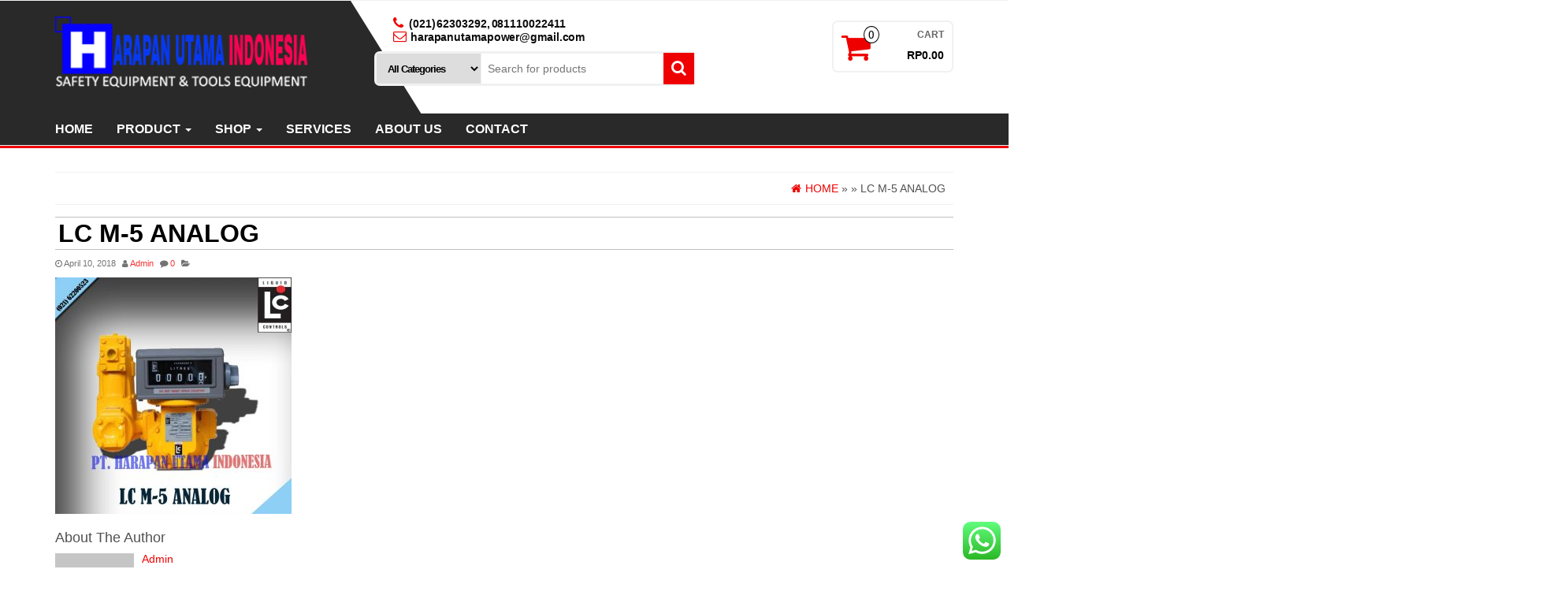

--- FILE ---
content_type: text/html; charset=UTF-8
request_url: https://flowmeterminyak.com/?attachment_id=5510
body_size: 17230
content:
<!DOCTYPE html>
<html dir="ltr" lang="id"
	prefix="og: https://ogp.me/ns#" >
	<head itemscope itemtype="http://schema.org/WebSite">
		<meta http-equiv="content-type" content="text/html; charset=UTF-8" />
		<meta http-equiv="X-UA-Compatible" content="IE=edge">
		<meta name="viewport" content="width=device-width, initial-scale=1.0">
		<link rel="pingback" href="https://flowmeterminyak.com/xmlrpc.php" />
		<title>LC M-5 ANALOG | Distributor Water Flow Meter Indonesia</title>
	<style>img:is([sizes="auto" i], [sizes^="auto," i]) { contain-intrinsic-size: 3000px 1500px }</style>
	
		<!-- All in One SEO 4.4.3 - aioseo.com -->
		<meta name="robots" content="max-image-preview:large" />
		<link rel="canonical" href="https://flowmeterminyak.com/?attachment_id=5510" />
		<meta name="generator" content="All in One SEO (AIOSEO) 4.4.3" />
		<meta property="og:locale" content="id_ID" />
		<meta property="og:site_name" content="Distributor Water Flow Meter Indonesia | Distributor Flow meter" />
		<meta property="og:type" content="article" />
		<meta property="og:title" content="LC M-5 ANALOG | Distributor Water Flow Meter Indonesia" />
		<meta property="og:url" content="https://flowmeterminyak.com/?attachment_id=5510" />
		<meta property="og:image" content="https://flowmeterminyak.com/wp-content/uploads/2019/05/cropped-logo_HUI-1.png" />
		<meta property="og:image:secure_url" content="https://flowmeterminyak.com/wp-content/uploads/2019/05/cropped-logo_HUI-1.png" />
		<meta property="article:published_time" content="2018-04-10T05:11:42+00:00" />
		<meta property="article:modified_time" content="2018-04-10T05:11:42+00:00" />
		<meta name="twitter:card" content="summary_large_image" />
		<meta name="twitter:title" content="LC M-5 ANALOG | Distributor Water Flow Meter Indonesia" />
		<meta name="twitter:image" content="https://flowmeterminyak.com/wp-content/uploads/2019/05/cropped-logo_HUI-1.png" />
		<script type="application/ld+json" class="aioseo-schema">
			{"@context":"https:\/\/schema.org","@graph":[{"@type":"BreadcrumbList","@id":"https:\/\/flowmeterminyak.com\/?attachment_id=5510#breadcrumblist","itemListElement":[{"@type":"ListItem","@id":"https:\/\/flowmeterminyak.com\/#listItem","position":1,"item":{"@type":"WebPage","@id":"https:\/\/flowmeterminyak.com\/","name":"Beranda","description":"Flow meter tokico, Flow meter liquid control, flow meter avey hardoll, distributor flow meter, flow meter Indonesia, flow meter lc, flow meter Jakarta","url":"https:\/\/flowmeterminyak.com\/"}}]},{"@type":"ItemPage","@id":"https:\/\/flowmeterminyak.com\/?attachment_id=5510#itempage","url":"https:\/\/flowmeterminyak.com\/?attachment_id=5510","name":"LC M-5 ANALOG | Distributor Water Flow Meter Indonesia","inLanguage":"id-ID","isPartOf":{"@id":"https:\/\/flowmeterminyak.com\/#website"},"breadcrumb":{"@id":"https:\/\/flowmeterminyak.com\/?attachment_id=5510#breadcrumblist"},"author":{"@id":"https:\/\/flowmeterminyak.com\/author\/admin\/#author"},"creator":{"@id":"https:\/\/flowmeterminyak.com\/author\/admin\/#author"},"datePublished":"2018-04-10T05:11:42+00:00","dateModified":"2018-04-10T05:11:42+00:00"},{"@type":"Organization","@id":"https:\/\/flowmeterminyak.com\/#organization","name":"Distributor Water Flow Meter Indonesia","url":"https:\/\/flowmeterminyak.com\/","logo":{"@type":"ImageObject","url":"https:\/\/flowmeterminyak.com\/wp-content\/uploads\/2019\/05\/cropped-logo_HUI-1.png","@id":"https:\/\/flowmeterminyak.com\/#organizationLogo","width":320,"height":90},"image":{"@id":"https:\/\/flowmeterminyak.com\/#organizationLogo"}},{"@type":"Person","@id":"https:\/\/flowmeterminyak.com\/author\/admin\/#author","url":"https:\/\/flowmeterminyak.com\/author\/admin\/","name":"Admin","image":{"@type":"ImageObject","@id":"https:\/\/flowmeterminyak.com\/?attachment_id=5510#authorImage","url":"https:\/\/secure.gravatar.com\/avatar\/908054860213fdc8c02545e784a9404901791e54b17b9c2ada4fff1d6e02683c?s=96&d=mm&r=g","width":96,"height":96,"caption":"Admin"}},{"@type":"WebSite","@id":"https:\/\/flowmeterminyak.com\/#website","url":"https:\/\/flowmeterminyak.com\/","name":"Distributor Water Flow Meter Indonesia","description":"Distributor Flow meter","inLanguage":"id-ID","publisher":{"@id":"https:\/\/flowmeterminyak.com\/#organization"}}]}
		</script>
		<script type="text/javascript" >
			window.ga=window.ga||function(){(ga.q=ga.q||[]).push(arguments)};ga.l=+new Date;
			ga('create', "UA-122270764-2", { 'cookieDomain': 'flowmeterminyak.com' } );
			ga('send', 'pageview');
		</script>
		<script async src="https://www.google-analytics.com/analytics.js"></script>
		<!-- All in One SEO -->

<link rel="alternate" type="application/rss+xml" title="Distributor Water Flow Meter Indonesia &raquo; Feed" href="https://flowmeterminyak.com/feed/" />
<link rel="alternate" type="application/rss+xml" title="Distributor Water Flow Meter Indonesia &raquo; Umpan Komentar" href="https://flowmeterminyak.com/comments/feed/" />
<link rel="alternate" type="application/rss+xml" title="Distributor Water Flow Meter Indonesia &raquo; LC M-5 ANALOG Umpan Komentar" href="https://flowmeterminyak.com/?attachment_id=5510/feed/" />
<script type="text/javascript">
/* <![CDATA[ */
window._wpemojiSettings = {"baseUrl":"https:\/\/s.w.org\/images\/core\/emoji\/15.1.0\/72x72\/","ext":".png","svgUrl":"https:\/\/s.w.org\/images\/core\/emoji\/15.1.0\/svg\/","svgExt":".svg","source":{"concatemoji":"https:\/\/flowmeterminyak.com\/wp-includes\/js\/wp-emoji-release.min.js?ver=6.8.1"}};
/*! This file is auto-generated */
!function(i,n){var o,s,e;function c(e){try{var t={supportTests:e,timestamp:(new Date).valueOf()};sessionStorage.setItem(o,JSON.stringify(t))}catch(e){}}function p(e,t,n){e.clearRect(0,0,e.canvas.width,e.canvas.height),e.fillText(t,0,0);var t=new Uint32Array(e.getImageData(0,0,e.canvas.width,e.canvas.height).data),r=(e.clearRect(0,0,e.canvas.width,e.canvas.height),e.fillText(n,0,0),new Uint32Array(e.getImageData(0,0,e.canvas.width,e.canvas.height).data));return t.every(function(e,t){return e===r[t]})}function u(e,t,n){switch(t){case"flag":return n(e,"\ud83c\udff3\ufe0f\u200d\u26a7\ufe0f","\ud83c\udff3\ufe0f\u200b\u26a7\ufe0f")?!1:!n(e,"\ud83c\uddfa\ud83c\uddf3","\ud83c\uddfa\u200b\ud83c\uddf3")&&!n(e,"\ud83c\udff4\udb40\udc67\udb40\udc62\udb40\udc65\udb40\udc6e\udb40\udc67\udb40\udc7f","\ud83c\udff4\u200b\udb40\udc67\u200b\udb40\udc62\u200b\udb40\udc65\u200b\udb40\udc6e\u200b\udb40\udc67\u200b\udb40\udc7f");case"emoji":return!n(e,"\ud83d\udc26\u200d\ud83d\udd25","\ud83d\udc26\u200b\ud83d\udd25")}return!1}function f(e,t,n){var r="undefined"!=typeof WorkerGlobalScope&&self instanceof WorkerGlobalScope?new OffscreenCanvas(300,150):i.createElement("canvas"),a=r.getContext("2d",{willReadFrequently:!0}),o=(a.textBaseline="top",a.font="600 32px Arial",{});return e.forEach(function(e){o[e]=t(a,e,n)}),o}function t(e){var t=i.createElement("script");t.src=e,t.defer=!0,i.head.appendChild(t)}"undefined"!=typeof Promise&&(o="wpEmojiSettingsSupports",s=["flag","emoji"],n.supports={everything:!0,everythingExceptFlag:!0},e=new Promise(function(e){i.addEventListener("DOMContentLoaded",e,{once:!0})}),new Promise(function(t){var n=function(){try{var e=JSON.parse(sessionStorage.getItem(o));if("object"==typeof e&&"number"==typeof e.timestamp&&(new Date).valueOf()<e.timestamp+604800&&"object"==typeof e.supportTests)return e.supportTests}catch(e){}return null}();if(!n){if("undefined"!=typeof Worker&&"undefined"!=typeof OffscreenCanvas&&"undefined"!=typeof URL&&URL.createObjectURL&&"undefined"!=typeof Blob)try{var e="postMessage("+f.toString()+"("+[JSON.stringify(s),u.toString(),p.toString()].join(",")+"));",r=new Blob([e],{type:"text/javascript"}),a=new Worker(URL.createObjectURL(r),{name:"wpTestEmojiSupports"});return void(a.onmessage=function(e){c(n=e.data),a.terminate(),t(n)})}catch(e){}c(n=f(s,u,p))}t(n)}).then(function(e){for(var t in e)n.supports[t]=e[t],n.supports.everything=n.supports.everything&&n.supports[t],"flag"!==t&&(n.supports.everythingExceptFlag=n.supports.everythingExceptFlag&&n.supports[t]);n.supports.everythingExceptFlag=n.supports.everythingExceptFlag&&!n.supports.flag,n.DOMReady=!1,n.readyCallback=function(){n.DOMReady=!0}}).then(function(){return e}).then(function(){var e;n.supports.everything||(n.readyCallback(),(e=n.source||{}).concatemoji?t(e.concatemoji):e.wpemoji&&e.twemoji&&(t(e.twemoji),t(e.wpemoji)))}))}((window,document),window._wpemojiSettings);
/* ]]> */
</script>
<style id='wp-emoji-styles-inline-css' type='text/css'>

	img.wp-smiley, img.emoji {
		display: inline !important;
		border: none !important;
		box-shadow: none !important;
		height: 1em !important;
		width: 1em !important;
		margin: 0 0.07em !important;
		vertical-align: -0.1em !important;
		background: none !important;
		padding: 0 !important;
	}
</style>
<link rel='stylesheet' id='wp-block-library-css' href='https://flowmeterminyak.com/wp-includes/css/dist/block-library/style.min.css?ver=6.8.1' type='text/css' media='all' />
<style id='classic-theme-styles-inline-css' type='text/css'>
/*! This file is auto-generated */
.wp-block-button__link{color:#fff;background-color:#32373c;border-radius:9999px;box-shadow:none;text-decoration:none;padding:calc(.667em + 2px) calc(1.333em + 2px);font-size:1.125em}.wp-block-file__button{background:#32373c;color:#fff;text-decoration:none}
</style>
<link rel='stylesheet' id='wc-block-style-css' href='https://flowmeterminyak.com/wp-content/plugins/woocommerce/assets/css/blocks/style.css?ver=3.6.7' type='text/css' media='all' />
<style id='global-styles-inline-css' type='text/css'>
:root{--wp--preset--aspect-ratio--square: 1;--wp--preset--aspect-ratio--4-3: 4/3;--wp--preset--aspect-ratio--3-4: 3/4;--wp--preset--aspect-ratio--3-2: 3/2;--wp--preset--aspect-ratio--2-3: 2/3;--wp--preset--aspect-ratio--16-9: 16/9;--wp--preset--aspect-ratio--9-16: 9/16;--wp--preset--color--black: #000000;--wp--preset--color--cyan-bluish-gray: #abb8c3;--wp--preset--color--white: #ffffff;--wp--preset--color--pale-pink: #f78da7;--wp--preset--color--vivid-red: #cf2e2e;--wp--preset--color--luminous-vivid-orange: #ff6900;--wp--preset--color--luminous-vivid-amber: #fcb900;--wp--preset--color--light-green-cyan: #7bdcb5;--wp--preset--color--vivid-green-cyan: #00d084;--wp--preset--color--pale-cyan-blue: #8ed1fc;--wp--preset--color--vivid-cyan-blue: #0693e3;--wp--preset--color--vivid-purple: #9b51e0;--wp--preset--gradient--vivid-cyan-blue-to-vivid-purple: linear-gradient(135deg,rgba(6,147,227,1) 0%,rgb(155,81,224) 100%);--wp--preset--gradient--light-green-cyan-to-vivid-green-cyan: linear-gradient(135deg,rgb(122,220,180) 0%,rgb(0,208,130) 100%);--wp--preset--gradient--luminous-vivid-amber-to-luminous-vivid-orange: linear-gradient(135deg,rgba(252,185,0,1) 0%,rgba(255,105,0,1) 100%);--wp--preset--gradient--luminous-vivid-orange-to-vivid-red: linear-gradient(135deg,rgba(255,105,0,1) 0%,rgb(207,46,46) 100%);--wp--preset--gradient--very-light-gray-to-cyan-bluish-gray: linear-gradient(135deg,rgb(238,238,238) 0%,rgb(169,184,195) 100%);--wp--preset--gradient--cool-to-warm-spectrum: linear-gradient(135deg,rgb(74,234,220) 0%,rgb(151,120,209) 20%,rgb(207,42,186) 40%,rgb(238,44,130) 60%,rgb(251,105,98) 80%,rgb(254,248,76) 100%);--wp--preset--gradient--blush-light-purple: linear-gradient(135deg,rgb(255,206,236) 0%,rgb(152,150,240) 100%);--wp--preset--gradient--blush-bordeaux: linear-gradient(135deg,rgb(254,205,165) 0%,rgb(254,45,45) 50%,rgb(107,0,62) 100%);--wp--preset--gradient--luminous-dusk: linear-gradient(135deg,rgb(255,203,112) 0%,rgb(199,81,192) 50%,rgb(65,88,208) 100%);--wp--preset--gradient--pale-ocean: linear-gradient(135deg,rgb(255,245,203) 0%,rgb(182,227,212) 50%,rgb(51,167,181) 100%);--wp--preset--gradient--electric-grass: linear-gradient(135deg,rgb(202,248,128) 0%,rgb(113,206,126) 100%);--wp--preset--gradient--midnight: linear-gradient(135deg,rgb(2,3,129) 0%,rgb(40,116,252) 100%);--wp--preset--font-size--small: 13px;--wp--preset--font-size--medium: 20px;--wp--preset--font-size--large: 36px;--wp--preset--font-size--x-large: 42px;--wp--preset--spacing--20: 0.44rem;--wp--preset--spacing--30: 0.67rem;--wp--preset--spacing--40: 1rem;--wp--preset--spacing--50: 1.5rem;--wp--preset--spacing--60: 2.25rem;--wp--preset--spacing--70: 3.38rem;--wp--preset--spacing--80: 5.06rem;--wp--preset--shadow--natural: 6px 6px 9px rgba(0, 0, 0, 0.2);--wp--preset--shadow--deep: 12px 12px 50px rgba(0, 0, 0, 0.4);--wp--preset--shadow--sharp: 6px 6px 0px rgba(0, 0, 0, 0.2);--wp--preset--shadow--outlined: 6px 6px 0px -3px rgba(255, 255, 255, 1), 6px 6px rgba(0, 0, 0, 1);--wp--preset--shadow--crisp: 6px 6px 0px rgba(0, 0, 0, 1);}:where(.is-layout-flex){gap: 0.5em;}:where(.is-layout-grid){gap: 0.5em;}body .is-layout-flex{display: flex;}.is-layout-flex{flex-wrap: wrap;align-items: center;}.is-layout-flex > :is(*, div){margin: 0;}body .is-layout-grid{display: grid;}.is-layout-grid > :is(*, div){margin: 0;}:where(.wp-block-columns.is-layout-flex){gap: 2em;}:where(.wp-block-columns.is-layout-grid){gap: 2em;}:where(.wp-block-post-template.is-layout-flex){gap: 1.25em;}:where(.wp-block-post-template.is-layout-grid){gap: 1.25em;}.has-black-color{color: var(--wp--preset--color--black) !important;}.has-cyan-bluish-gray-color{color: var(--wp--preset--color--cyan-bluish-gray) !important;}.has-white-color{color: var(--wp--preset--color--white) !important;}.has-pale-pink-color{color: var(--wp--preset--color--pale-pink) !important;}.has-vivid-red-color{color: var(--wp--preset--color--vivid-red) !important;}.has-luminous-vivid-orange-color{color: var(--wp--preset--color--luminous-vivid-orange) !important;}.has-luminous-vivid-amber-color{color: var(--wp--preset--color--luminous-vivid-amber) !important;}.has-light-green-cyan-color{color: var(--wp--preset--color--light-green-cyan) !important;}.has-vivid-green-cyan-color{color: var(--wp--preset--color--vivid-green-cyan) !important;}.has-pale-cyan-blue-color{color: var(--wp--preset--color--pale-cyan-blue) !important;}.has-vivid-cyan-blue-color{color: var(--wp--preset--color--vivid-cyan-blue) !important;}.has-vivid-purple-color{color: var(--wp--preset--color--vivid-purple) !important;}.has-black-background-color{background-color: var(--wp--preset--color--black) !important;}.has-cyan-bluish-gray-background-color{background-color: var(--wp--preset--color--cyan-bluish-gray) !important;}.has-white-background-color{background-color: var(--wp--preset--color--white) !important;}.has-pale-pink-background-color{background-color: var(--wp--preset--color--pale-pink) !important;}.has-vivid-red-background-color{background-color: var(--wp--preset--color--vivid-red) !important;}.has-luminous-vivid-orange-background-color{background-color: var(--wp--preset--color--luminous-vivid-orange) !important;}.has-luminous-vivid-amber-background-color{background-color: var(--wp--preset--color--luminous-vivid-amber) !important;}.has-light-green-cyan-background-color{background-color: var(--wp--preset--color--light-green-cyan) !important;}.has-vivid-green-cyan-background-color{background-color: var(--wp--preset--color--vivid-green-cyan) !important;}.has-pale-cyan-blue-background-color{background-color: var(--wp--preset--color--pale-cyan-blue) !important;}.has-vivid-cyan-blue-background-color{background-color: var(--wp--preset--color--vivid-cyan-blue) !important;}.has-vivid-purple-background-color{background-color: var(--wp--preset--color--vivid-purple) !important;}.has-black-border-color{border-color: var(--wp--preset--color--black) !important;}.has-cyan-bluish-gray-border-color{border-color: var(--wp--preset--color--cyan-bluish-gray) !important;}.has-white-border-color{border-color: var(--wp--preset--color--white) !important;}.has-pale-pink-border-color{border-color: var(--wp--preset--color--pale-pink) !important;}.has-vivid-red-border-color{border-color: var(--wp--preset--color--vivid-red) !important;}.has-luminous-vivid-orange-border-color{border-color: var(--wp--preset--color--luminous-vivid-orange) !important;}.has-luminous-vivid-amber-border-color{border-color: var(--wp--preset--color--luminous-vivid-amber) !important;}.has-light-green-cyan-border-color{border-color: var(--wp--preset--color--light-green-cyan) !important;}.has-vivid-green-cyan-border-color{border-color: var(--wp--preset--color--vivid-green-cyan) !important;}.has-pale-cyan-blue-border-color{border-color: var(--wp--preset--color--pale-cyan-blue) !important;}.has-vivid-cyan-blue-border-color{border-color: var(--wp--preset--color--vivid-cyan-blue) !important;}.has-vivid-purple-border-color{border-color: var(--wp--preset--color--vivid-purple) !important;}.has-vivid-cyan-blue-to-vivid-purple-gradient-background{background: var(--wp--preset--gradient--vivid-cyan-blue-to-vivid-purple) !important;}.has-light-green-cyan-to-vivid-green-cyan-gradient-background{background: var(--wp--preset--gradient--light-green-cyan-to-vivid-green-cyan) !important;}.has-luminous-vivid-amber-to-luminous-vivid-orange-gradient-background{background: var(--wp--preset--gradient--luminous-vivid-amber-to-luminous-vivid-orange) !important;}.has-luminous-vivid-orange-to-vivid-red-gradient-background{background: var(--wp--preset--gradient--luminous-vivid-orange-to-vivid-red) !important;}.has-very-light-gray-to-cyan-bluish-gray-gradient-background{background: var(--wp--preset--gradient--very-light-gray-to-cyan-bluish-gray) !important;}.has-cool-to-warm-spectrum-gradient-background{background: var(--wp--preset--gradient--cool-to-warm-spectrum) !important;}.has-blush-light-purple-gradient-background{background: var(--wp--preset--gradient--blush-light-purple) !important;}.has-blush-bordeaux-gradient-background{background: var(--wp--preset--gradient--blush-bordeaux) !important;}.has-luminous-dusk-gradient-background{background: var(--wp--preset--gradient--luminous-dusk) !important;}.has-pale-ocean-gradient-background{background: var(--wp--preset--gradient--pale-ocean) !important;}.has-electric-grass-gradient-background{background: var(--wp--preset--gradient--electric-grass) !important;}.has-midnight-gradient-background{background: var(--wp--preset--gradient--midnight) !important;}.has-small-font-size{font-size: var(--wp--preset--font-size--small) !important;}.has-medium-font-size{font-size: var(--wp--preset--font-size--medium) !important;}.has-large-font-size{font-size: var(--wp--preset--font-size--large) !important;}.has-x-large-font-size{font-size: var(--wp--preset--font-size--x-large) !important;}
:where(.wp-block-post-template.is-layout-flex){gap: 1.25em;}:where(.wp-block-post-template.is-layout-grid){gap: 1.25em;}
:where(.wp-block-columns.is-layout-flex){gap: 2em;}:where(.wp-block-columns.is-layout-grid){gap: 2em;}
:root :where(.wp-block-pullquote){font-size: 1.5em;line-height: 1.6;}
</style>
<link rel='stylesheet' id='ccw_main_css-css' href='https://flowmeterminyak.com/wp-content/plugins/click-to-chat-for-whatsapp/prev/assets/css/mainstyles.css?ver=4.3' type='text/css' media='all' />
<link rel='stylesheet' id='woocommerce-layout-css' href='https://flowmeterminyak.com/wp-content/plugins/woocommerce/assets/css/woocommerce-layout.css?ver=3.6.7' type='text/css' media='all' />
<link rel='stylesheet' id='woocommerce-smallscreen-css' href='https://flowmeterminyak.com/wp-content/plugins/woocommerce/assets/css/woocommerce-smallscreen.css?ver=3.6.7' type='text/css' media='only screen and (max-width: 768px)' />
<link rel='stylesheet' id='woocommerce-general-css' href='https://flowmeterminyak.com/wp-content/plugins/woocommerce/assets/css/woocommerce.css?ver=3.6.7' type='text/css' media='all' />
<style id='woocommerce-inline-inline-css' type='text/css'>
.woocommerce form .form-row .required { visibility: visible; }
</style>
<link rel='stylesheet' id='yith-quick-view-css' href='https://flowmeterminyak.com/wp-content/plugins/yith-woocommerce-quick-view/assets/css/yith-quick-view.css?ver=1.39.0' type='text/css' media='all' />
<style id='yith-quick-view-inline-css' type='text/css'>

				#yith-quick-view-modal .yith-wcqv-main{background:#ffffff;}
				#yith-quick-view-close{color:#cdcdcd;}
				#yith-quick-view-close:hover{color:#ff0000;}
</style>
<link rel='stylesheet' id='bootstrap-css' href='https://flowmeterminyak.com/wp-content/themes/alpha-store/css/bootstrap.css?ver=3.3.4' type='text/css' media='all' />
<link rel='stylesheet' id='alpha-store-stylesheet-css' href='https://flowmeterminyak.com/wp-content/themes/alpha-store/style.css?ver=1.4.3' type='text/css' media='all' />
<link rel='stylesheet' id='font-awesome-css' href='https://flowmeterminyak.com/wp-content/themes/alpha-store/css/font-awesome.min.css?ver=4.7.0' type='text/css' media='all' />
<style id='font-awesome-inline-css' type='text/css'>
[data-font="FontAwesome"]:before {font-family: 'FontAwesome' !important;content: attr(data-icon) !important;speak: none !important;font-weight: normal !important;font-variant: normal !important;text-transform: none !important;line-height: 1 !important;font-style: normal !important;-webkit-font-smoothing: antialiased !important;-moz-osx-font-smoothing: grayscale !important;}
</style>
<link rel='stylesheet' id='flexslider-css' href='https://flowmeterminyak.com/wp-content/themes/alpha-store/css/flexslider.css?ver=2.6.3' type='text/css' media='all' />
<script type="text/javascript" src="https://flowmeterminyak.com/wp-includes/js/jquery/jquery.min.js?ver=3.7.1" id="jquery-core-js"></script>
<script type="text/javascript" src="https://flowmeterminyak.com/wp-includes/js/jquery/jquery-migrate.min.js?ver=3.4.1" id="jquery-migrate-js"></script>
<script type="text/javascript" src="https://flowmeterminyak.com/wp-content/themes/alpha-store/js/bootstrap.js?ver=3.3.4" id="bootstrap-js"></script>
<script type="text/javascript" src="https://flowmeterminyak.com/wp-content/plugins/woocommerce/assets/js/flexslider/jquery.flexslider.min.js?ver=2.7.2" id="flexslider-js"></script>
<script type="text/javascript" id="alpha-store-theme-js-js-extra">
/* <![CDATA[ */
var objectL10n = {"compare":"Compare Product","qview":"Quick View"};
/* ]]> */
</script>
<script type="text/javascript" src="https://flowmeterminyak.com/wp-content/themes/alpha-store/js/customscript.js?ver=1.4.3" id="alpha-store-theme-js-js"></script>
<link rel="https://api.w.org/" href="https://flowmeterminyak.com/wp-json/" /><link rel="alternate" title="JSON" type="application/json" href="https://flowmeterminyak.com/wp-json/wp/v2/media/5510" /><link rel="EditURI" type="application/rsd+xml" title="RSD" href="https://flowmeterminyak.com/xmlrpc.php?rsd" />
<meta name="generator" content="WordPress 6.8.1" />
<meta name="generator" content="WooCommerce 3.6.7" />
<link rel='shortlink' href='https://flowmeterminyak.com/?p=5510' />
<link rel="alternate" title="oEmbed (JSON)" type="application/json+oembed" href="https://flowmeterminyak.com/wp-json/oembed/1.0/embed?url=https%3A%2F%2Fflowmeterminyak.com%2F%3Fattachment_id%3D5510" />
<link rel="alternate" title="oEmbed (XML)" type="text/xml+oembed" href="https://flowmeterminyak.com/wp-json/oembed/1.0/embed?url=https%3A%2F%2Fflowmeterminyak.com%2F%3Fattachment_id%3D5510&#038;format=xml" />
	<noscript><style>.woocommerce-product-gallery{ opacity: 1 !important; }</style></noscript>
	<link rel="icon" href="https://flowmeterminyak.com/wp-content/uploads/2019/02/cropped-logo_HUI-32x32.png" sizes="32x32" />
<link rel="icon" href="https://flowmeterminyak.com/wp-content/uploads/2019/02/cropped-logo_HUI-192x192.png" sizes="192x192" />
<link rel="apple-touch-icon" href="https://flowmeterminyak.com/wp-content/uploads/2019/02/cropped-logo_HUI-180x180.png" />
<meta name="msapplication-TileImage" content="https://flowmeterminyak.com/wp-content/uploads/2019/02/cropped-logo_HUI-270x270.png" />
		<style type="text/css" id="wp-custom-css">
			ul#menu-home a{
	font-size:16px;
	text-shadow:rgba(0, 0, 0, 0.3) 0px 1px 1px;
	font-weight:700;
	font-family:'Arial Black', Gadget, sans-serif !important;
}

body .container-fluid{
	background-image:none;
	background-color:#4caf50 !important;
}

.woocommerce-product-search input[type=search]{
	width:74.1%;
}

.entry-content .demo-categories{
	font-family:'forte' !important;
	font-size:38px;
	text-transform:capitalize;
	text-shadow:rgba(0, 0, 0, 0.3) 0px 1px 1px;
	color:#2c3e50;
}

.entry-content .demo-products{
	font-family:'forte' !important;
	color:#2c3e50;
	text-shadow:rgba(0, 0, 0, 0.3) 0px 1px 1px;
	font-size:36px;
	text-transform:capitalize;
}

.entry-content .products .product{
	box-shadow:0px 0px 3px 0px #515151;
}

.entry-content .products .woocommerce-loop-product__link .woocommerce-loop-product__title{
	font-size:12px !important;
	text-transform:capitalize !important;
}

#sidebar-secondary{
	box-shadow:none;
}

.product-categories .children > .cat-item{
	box-shadow:none;
	line-height:inherit;
}

.products .product{
	box-shadow:0px 0px 4px 0px #515151;
}

.rsrc-main .page-title{
	text-transform:uppercase;
	text-shadow:rgba(0, 0, 0, 0.3) 0px 1px 1px;
	font-size:40px;
}

#content-footer-section{
	background-image:url(https://flowmeterminyak.com/wp-content/plugins/waspthemes-yellow-pencil/assets/3crissXcross.png);
}

body .rsrc-copyright{
	background-color:#9e9e9e;
}


.header-line-search .text-left{
	letter-spacing:-0.1px;
	word-spacing:-1.9px;
	font-style:normal;
	text-shadow:none;
	color:#0c0c0c;
	font-weight:600;
}


		</style>
		<style id="kirki-inline-styles">.custom-logo-link img{margin-top:20px;margin-bottom:10px;margin-left:0px;margin-right:0px;}h2.site-title a, h1.site-title a{color:#fff;}h2.site-desc, h3.site-desc{color:#fff;}</style>	</head>
	<body data-rsssl=1 id="blog" class="attachment wp-singular attachment-template-default single single-attachment postid-5510 attachmentid-5510 attachment-jpeg wp-custom-logo wp-theme-alpha-store woocommerce-no-js" itemscope itemtype="http://schema.org/WebPage">
            <a class="skip-link screen-reader-text" href="#site-content">Skip to the content</a>
<!-- Google tag (gtag.js) -->
<script async src="https://www.googletagmanager.com/gtag/js?id=AW-11390139039">
</script>
<script>
  window.dataLayer = window.dataLayer || [];
  function gtag(){dataLayer.push(arguments);}
  gtag('js', new Date());

  gtag('config', 'AW-11390139039');
</script>
<div class="container-fluid rsrc-container-header">
	 
	<div class="top-section row">
			</div>
	<div class="header-section row">
		<div class="container">
						<header id="site-header" class="col-md-4 text-center-sm text-center-xs rsrc-header" itemscope itemtype="http://schema.org/Organization" role="banner"> 
									<a href="https://flowmeterminyak.com/" class="custom-logo-link" rel="home"><img width="320" height="90" src="https://flowmeterminyak.com/wp-content/uploads/2019/05/cropped-logo_HUI-1.png" class="custom-logo" alt="Distributor Water Flow Meter Indonesia" decoding="async" srcset="https://flowmeterminyak.com/wp-content/uploads/2019/05/cropped-logo_HUI-1.png 320w, https://flowmeterminyak.com/wp-content/uploads/2019/05/cropped-logo_HUI-1-300x84.png 300w" sizes="(max-width: 320px) 100vw, 320px" /></a>				   
			</header>
							<div class="header-right col-md-8" >
					<div class="header-line-search col-md-7"> 
    <div class="top-infobox text-left">
		            <b><i class="fa fa-phone"></i> (021) 62303292, 081110022411 <br>            <i class="fa fa-envelope-o"></i>harapanutamapower@gmail.com</br></b>
 
    </div>              
    <div class="header-search-form">
		<form role="search" method="get" action="https://flowmeterminyak.com/">
			<select class="col-sm-4 col-xs-12" name="product_cat">
				<option value="">All Categories</option> 
				<option value="electronic-ccg-flow-meter">Electronic CCG Flow Meter (7)</option><option value="amico">Amico (17)</option><option value="flow-meter">Flow Meter (259)</option><option value="flow-meter-alia">Flow Meter Alia (20)</option><option value="flow-meter-aqua-metro">Flow Meter Aqua Metro-Contoil (14)</option><option value="flow-meter-avery-hardoll">Flow Meter Avery-Hardoll (17)</option><option value="flow-meter-blue-white">Flow Meter Blue White (10)</option><option value="flow-meter-fill-rite">Flow Meter Fill-Rite (11)</option><option value="flow-meter-flo-rite">Flow Meter Flo-Rite (13)</option><option value="flow-meter-liquid-control-lc">Flow Meter Liquid Control LC (49)</option><option value="flow-meter-lc-analog">Flow Meter Liquid Control Lc Analog (29)</option><option value="flow-meter-lc-digital">Flow Meter Liquid Control Lc Digital (19)</option><option value="flow-meter-macnaught">Flow Meter Macnaught (18)</option><option value="flow-meter-nitto-seiko">Flow Meter Nitto Seiko (46)</option><option value="flow-meter-ogm">Flow Meter OGM (2)</option><option value="flow-meter-oval">Flow Meter Oval (22)</option><option value="flow-meter-super-rite">Flow Meter Super Rite (2)</option><option value="flow-meter-tokico">Flow Meter Tokico (30)</option><option value="flow-meter-tokico-non-reset">Flow Meter Tokico Non Reset Counter (10)</option><option value="flow-meter-tokico-reset-counter">Flow Meter Tokico Reset Counter (10)</option><option value="hui">HUI (9)</option><option value="itron">Itron (9)</option><option value="onda">Onda (9)</option><option value="ponot">Ponot (14)</option><option value="satam-flow-meter">Satam Flow Meter (6)</option><option value="sensus">Sensus (14)</option><option value="strainer-flow-meter-tokico">Strainer Flow meter Tokico (4)</option><option value="water-meter">Water Meter (58)</option>			</select>
			<input type="hidden" name="post_type" value="product" />
			<input class="col-sm-8 col-xs-12" name="s" type="text" placeholder="Search for products"/>
			<button type="submit"><i class="fa fa-search"></i></button>
		</form>
    </div>
</div>													<div class="header-cart text-right col-md-5 text-center-sm text-center-xs no-gutter">
				<div class="header-cart-block">
											<div class="header-cart-inner">
								
			<a class="cart-contents text-right" href="https://flowmeterminyak.com/cart/" title="View your shopping cart">
				<i class="fa fa-shopping-cart"><span class="count">0</span></i><div class="amount-title">Cart </div><div class="amount-cart">Rp0.00</div> 
			</a>
										<ul class="site-header-cart menu list-unstyled">
								<li>
									<div class="widget woocommerce widget_shopping_cart"><div class="widget_shopping_cart_content"></div></div>								</li>
							</ul>
						</div>
														</div>
			</div>
								<div class="header-right-triangle" ></div>
				</div>
										<div class="rsrc-top-menu col-md-12 no-gutter">
					<nav id="site-navigation" class="navbar navbar-inverse" role="navigation" itemscope itemtype="http://schema.org/SiteNavigationElement">
	                    <div class="navbar-header">
	                        <button type="button" class="navbar-toggle" data-toggle="collapse" data-target=".navbar-1-collapse">
	                            <span class="sr-only">Toggle navigation</span>
	                            <span class="icon-bar"></span>
	                            <span class="icon-bar"></span>
	                            <span class="icon-bar"></span>
	                        </button>
							<div class="navbar-text visible-xs">Menu</div>
	                    </div>
						<div class="collapse navbar-collapse navbar-1-collapse"><ul id="menu-home" class="nav navbar-nav"><li id="menu-item-6903" class="menu-item menu-item-type-custom menu-item-object-custom menu-item-home menu-item-6903"><a title="HOME" href="https://flowmeterminyak.com/">HOME</a></li>
<li id="menu-item-5932" class="menu-item menu-item-type-post_type_archive menu-item-object-product menu-item-has-children menu-item-5932 dropdown"><a title="PRODUCT" href="https://flowmeterminyak.com/shop/" data-toggle="dropdown" class="dropdown-toggle">PRODUCT <span class="caret"></span></a>
<ul role="menu" class=" dropdown-menu">
	<li id="menu-item-6601" class="menu-item menu-item-type-taxonomy menu-item-object-product_cat menu-item-has-children menu-item-6601 dropdown-submenu"><a title="Flow Meter" href="https://flowmeterminyak.com/product-category/flow-meter/" data-toggle="dropdown" class="dropdown-toggle">Flow Meter</a>
	<ul role="menu" class=" dropdown-menu">
		<li id="menu-item-5606" class="menu-item menu-item-type-taxonomy menu-item-object-product_cat menu-item-5606"><a title="Flow Meter Liquid Control LC" href="https://flowmeterminyak.com/product-category/flow-meter/flow-meter-liquid-control-lc/">Flow Meter Liquid Control LC</a></li>
		<li id="menu-item-5607" class="menu-item menu-item-type-taxonomy menu-item-object-product_cat menu-item-5607"><a title="Flow Meter Tokico" href="https://flowmeterminyak.com/product-category/flow-meter/flow-meter-tokico/">Flow Meter Tokico</a></li>
		<li id="menu-item-6039" class="menu-item menu-item-type-taxonomy menu-item-object-product_cat menu-item-6039"><a title="Flow Meter Oval" href="https://flowmeterminyak.com/product-category/flow-meter/flow-meter-oval/">Flow Meter Oval</a></li>
		<li id="menu-item-5744" class="menu-item menu-item-type-taxonomy menu-item-object-product_cat menu-item-5744"><a title="Flow Meter Avery-Hardoll" href="https://flowmeterminyak.com/product-category/flow-meter/flow-meter-avery-hardoll/">Flow Meter Avery-Hardoll</a></li>
		<li id="menu-item-5838" class="menu-item menu-item-type-taxonomy menu-item-object-product_cat menu-item-5838"><a title="Flow Meter Nitto Seiko" href="https://flowmeterminyak.com/product-category/flow-meter/flow-meter-nitto-seiko/">Flow Meter Nitto Seiko</a></li>
		<li id="menu-item-5930" class="menu-item menu-item-type-taxonomy menu-item-object-product_cat menu-item-5930"><a title="Flow Meter Fill-Rite" href="https://flowmeterminyak.com/product-category/flow-meter/flow-meter-fill-rite/">Flow Meter Fill-Rite</a></li>
		<li id="menu-item-5969" class="menu-item menu-item-type-taxonomy menu-item-object-product_cat menu-item-5969"><a title="Flow Meter Flo-Rite" href="https://flowmeterminyak.com/product-category/flow-meter/flow-meter-flo-rite/">Flow Meter Flo-Rite</a></li>
		<li id="menu-item-5990" class="menu-item menu-item-type-taxonomy menu-item-object-product_cat menu-item-5990"><a title="Flow Meter Super Rite" href="https://flowmeterminyak.com/product-category/flow-meter/flow-meter-super-rite/">Flow Meter Super Rite</a></li>
		<li id="menu-item-6109" class="menu-item menu-item-type-taxonomy menu-item-object-product_cat menu-item-6109"><a title="Flow Meter Aqua Metro-Contoil" href="https://flowmeterminyak.com/product-category/flow-meter/flow-meter-aqua-metro/">Flow Meter Aqua Metro-Contoil</a></li>
		<li id="menu-item-6123" class="menu-item menu-item-type-taxonomy menu-item-object-product_cat menu-item-6123"><a title="Flow Meter Alia" href="https://flowmeterminyak.com/product-category/flow-meter/flow-meter-alia/">Flow Meter Alia</a></li>
		<li id="menu-item-6337" class="menu-item menu-item-type-taxonomy menu-item-object-product_cat menu-item-6337"><a title="Flow Meter Macnaught" href="https://flowmeterminyak.com/product-category/flow-meter/flow-meter-macnaught/">Flow Meter Macnaught</a></li>
	</ul>
</li>
	<li id="menu-item-6614" class="menu-item menu-item-type-taxonomy menu-item-object-product_cat menu-item-has-children menu-item-6614 dropdown-submenu"><a title="Water Meter" href="https://flowmeterminyak.com/product-category/water-meter/" data-toggle="dropdown" class="dropdown-toggle">Water Meter</a>
	<ul role="menu" class=" dropdown-menu">
		<li id="menu-item-6619" class="menu-item menu-item-type-taxonomy menu-item-object-product_cat menu-item-6619"><a title="Amico" href="https://flowmeterminyak.com/product-category/water-meter/amico/">Amico</a></li>
		<li id="menu-item-7295" class="menu-item menu-item-type-taxonomy menu-item-object-product_cat menu-item-7295"><a title="Ponot" href="https://flowmeterminyak.com/product-category/ponot/">Ponot</a></li>
		<li id="menu-item-6650" class="menu-item menu-item-type-taxonomy menu-item-object-product_cat menu-item-6650"><a title="HUI" href="https://flowmeterminyak.com/product-category/water-meter/hui/">HUI</a></li>
		<li id="menu-item-6689" class="menu-item menu-item-type-taxonomy menu-item-object-product_cat menu-item-6689"><a title="Sensus" href="https://flowmeterminyak.com/product-category/water-meter/sensus/">Sensus</a></li>
		<li id="menu-item-6688" class="menu-item menu-item-type-taxonomy menu-item-object-product_cat menu-item-6688"><a title="Onda" href="https://flowmeterminyak.com/product-category/water-meter/onda/">Onda</a></li>
		<li id="menu-item-6963" class="menu-item menu-item-type-taxonomy menu-item-object-product_cat menu-item-6963"><a title="ITRON" href="https://flowmeterminyak.com/product-category/water-meter/itron/">ITRON</a></li>
	</ul>
</li>
</ul>
</li>
<li id="menu-item-5237" class="menu-item menu-item-type-post_type menu-item-object-page menu-item-has-children menu-item-5237 dropdown"><a title="SHOP" href="https://flowmeterminyak.com/shop/" data-toggle="dropdown" class="dropdown-toggle">SHOP <span class="caret"></span></a>
<ul role="menu" class=" dropdown-menu">
	<li id="menu-item-5213" class="menu-item menu-item-type-post_type_archive menu-item-object-product menu-item-5213"><a title="All Products" href="https://flowmeterminyak.com/shop/">All Products</a></li>
</ul>
</li>
<li id="menu-item-6517" class="menu-item menu-item-type-post_type menu-item-object-page menu-item-6517"><a title="SERVICES" href="https://flowmeterminyak.com/services/">SERVICES</a></li>
<li id="menu-item-5292" class="menu-item menu-item-type-post_type menu-item-object-page menu-item-5292"><a title="ABOUT US" href="https://flowmeterminyak.com/who-are-we/">ABOUT US</a></li>
<li id="menu-item-5133" class="menu-item menu-item-type-post_type menu-item-object-page menu-item-5133"><a title="CONTACT" href="https://flowmeterminyak.com/contact/">CONTACT</a></li>
</ul></div>					</nav>
				</div>
					</div> 
	</div>
</div>
<div id="site-content" class="container rsrc-container" role="main">   

<!-- start content container -->
<!-- start content container -->
<div class="row rsrc-content">    
	    
	    
	<article class="col-md-12 rsrc-main" itemscope itemtype="http://schema.org/BlogPosting">
		<link itemprop="mainEntityOfPage" href="https://flowmeterminyak.com/?attachment_id=5510" />
		         
				<div id="breadcrumbs" ><div class="breadcrumbs-inner text-right"><span itemscope itemtype="http://data-vocabulary.org/Breadcrumb"><a itemprop="url" href="https://flowmeterminyak.com"><i class="fa fa-home"></i><span itemprop="title">Home</span></a></span> &raquo;  <span itemscope itemtype="http://data-vocabulary.org/Breadcrumb"><a itemprop="url" href="https://flowmeterminyak.com/?attachment_id=5510"><span itemprop="title"></span></a></span>  &raquo;  LC M-5 ANALOG</div></div>         
				          
				<div class="rsrc-post-content post-5510 attachment type-attachment status-inherit hentry">                            
					<header>                              
						<h1 class="entry-title page-header" itemprop="headline">
							LC M-5 ANALOG						</h1>                              
						<p class="post-meta">
	<span class="fa fa-clock-o"></span><time class="posted-on published" datetime="2018-04-10" itemprop="datePublished">April 10, 2018</time>
	<span class="fa fa-user"></span><span class="author-link" itemprop="author"><a href="https://flowmeterminyak.com/author/admin/" title="Pos-pos oleh Admin" rel="author">Admin</a></span>
	<span class="fa fa-comment"></span><span class="comments-meta"><a href="https://flowmeterminyak.com/?attachment_id=5510#respond" class="comments-link" >0</a></span>
	<span class="fa fa-folder-open"></span>
			<meta content="2018-04-10" itemprop="dateModified"/>
	<div itemprop="publisher" itemscope itemtype="https://schema.org/Organization"><div itemprop="logo" itemscope itemtype="https://schema.org/ImageObject"><meta itemprop="url" content="https://flowmeterminyak.com/wp-content/uploads/2019/05/cropped-logo_HUI-1.png"><meta itemprop="width" content="320"><meta itemprop="height" content="90"></div><meta itemprop="name" content="Distributor Water Flow Meter Indonesia"></div></p>                            
					</header>                            
					<div class="entry-content" itemprop="articleBody">                              
						<p class="attachment"><a href='https://flowmeterminyak.com/wp-content/uploads/2018/04/LC-M-5-ANALOG.jpg'><img fetchpriority="high" decoding="async" width="300" height="300" src="https://flowmeterminyak.com/wp-content/uploads/2018/04/LC-M-5-ANALOG-300x300.jpg" class="attachment-medium size-medium" alt="" srcset="https://flowmeterminyak.com/wp-content/uploads/2018/04/LC-M-5-ANALOG-300x300.jpg 300w, https://flowmeterminyak.com/wp-content/uploads/2018/04/LC-M-5-ANALOG-150x150.jpg 150w, https://flowmeterminyak.com/wp-content/uploads/2018/04/LC-M-5-ANALOG-768x768.jpg 768w, https://flowmeterminyak.com/wp-content/uploads/2018/04/LC-M-5-ANALOG-600x600.jpg 600w, https://flowmeterminyak.com/wp-content/uploads/2018/04/LC-M-5-ANALOG-100x100.jpg 100w, https://flowmeterminyak.com/wp-content/uploads/2018/04/LC-M-5-ANALOG.jpg 1000w" sizes="(max-width: 300px) 100vw, 300px" /></a></p>
                            
					</div>                               
															<div class="post-navigation row">
						<div class="post-previous col-md-6"></div>
						<div class="post-next col-md-6"></div>
					</div> 
					<!-- Start Related Posts -->
<!-- End Related Posts -->
                             
					<div class="postauthor-container">
	<div class="postauthor-title">
		<h4>About The Author</h4>
	</div>
	<div class="postauthor-content">	
		<img alt='' src='https://secure.gravatar.com/avatar/908054860213fdc8c02545e784a9404901791e54b17b9c2ada4fff1d6e02683c?s=100&#038;d=mm&#038;r=g' srcset='https://secure.gravatar.com/avatar/908054860213fdc8c02545e784a9404901791e54b17b9c2ada4fff1d6e02683c?s=200&#038;d=mm&#038;r=g 2x' class='avatar avatar-100 photo' height='100' width='100' decoding='async'/>		<h5 class="vcard"><span class="fn"><a href="https://flowmeterminyak.com/author/admin/" title="Pos-pos oleh Admin" rel="author">Admin</a></span></h5>
		<p></p>
	</div>	
</div>                             
						<div class="clear"></div>
	<div class="rsrc-comments" itemscope itemtype="http://schema.org/UserComments">
		<a name="comments"></a>
						<div class="well">	<div id="respond" class="comment-respond">
		<h3 id="reply-title" class="comment-reply-title">Tinggalkan Balasan <small><a rel="nofollow" id="cancel-comment-reply-link" href="/?attachment_id=5510#respond" style="display:none;">Batalkan balasan</a></small></h3><form action="https://flowmeterminyak.com/wp-comments-post.php" method="post" id="commentform" class="comment-form"><p class="comment-notes"><span id="email-notes">Alamat email Anda tidak akan dipublikasikan.</span> <span class="required-field-message">Ruas yang wajib ditandai <span class="required">*</span></span></p><p class="comment-form-comment"><label for="comment">Komentar <span class="required">*</span></label> <textarea id="comment" name="comment" cols="45" rows="8" maxlength="65525" required="required"></textarea></p><p class="comment-form-author"><label for="author">Nama <span class="required">*</span></label> <input id="author" name="author" type="text" value="" size="30" maxlength="245" autocomplete="name" required="required" /></p>
<p class="comment-form-email"><label for="email">Email <span class="required">*</span></label> <input id="email" name="email" type="text" value="" size="30" maxlength="100" aria-describedby="email-notes" autocomplete="email" required="required" /></p>
<p class="comment-form-url"><label for="url">Situs Web</label> <input id="url" name="url" type="text" value="" size="30" maxlength="200" autocomplete="url" /></p>
<p class="form-submit"><input name="submit" type="submit" id="submit" class="submit" value="Kirim Komentar" /> <input type='hidden' name='comment_post_ID' value='5510' id='comment_post_ID' />
<input type='hidden' name='comment_parent' id='comment_parent' value='0' />
</p><p style="display: none;"><input type="hidden" id="akismet_comment_nonce" name="akismet_comment_nonce" value="9318989029" /></p><p style="display: none !important;" class="akismet-fields-container" data-prefix="ak_"><label>&#916;<textarea name="ak_hp_textarea" cols="45" rows="8" maxlength="100"></textarea></label><input type="hidden" id="ak_js_1" name="ak_js" value="247"/><script>document.getElementById( "ak_js_1" ).setAttribute( "value", ( new Date() ).getTime() );</script></p></form>	</div><!-- #respond -->
	</div>
					</div>
                         
				</div>        
			        
		    
	</article>    
	    
	</div>
<!-- end content container --><!-- end content container -->

</div> <!-- end main container -->
<div class="container-fluid rsrc-footer">    
			<div class="container">
			<div id="content-footer-section" class="row clearfix">
				<div id="text-3" class="widget widget_text col-md-3"><h3 class="widget-title">Other Website</h3>			<div class="textwidget"><p><a href="http://www.harapanutamaindonesia.com">www.harapanutamaindonesia.com</a><br />
<em><a href="http://www.amicoindonesia.com">www.amicoindonesia.com</a></em><br />
<em><a href="http://www.flowmetertokicoindonesia.com">www.flowmetertokicoindonesia.com</a></em><br />
<em><a href="http://www.flowmeterlc.com">www.flowmeterlc.com</a></em></p>
</div>
		</div><div id="text-4" class="widget widget_text col-md-3"><h3 class="widget-title">Contact Info</h3>			<div class="textwidget"><div class="contact_title">
<h4><strong>PT. Harapan Utama Indonesia</strong></h4>
<p>Gedung LTC Glodok Lt.1 Blok C32 No.9. Jalan Hayam Wuruk No. 127 Jakarta Barat DKI Jakarta, Indonesia</p>
</div>
<p><i class="fa fa-phone"></i>Telp. (021)62303292,<br />
081110022411</p>
<p>Email : harapanutamapower@gmail.com</p>
</div>
		</div><div id="text-5" class="widget widget_text col-md-3"><h3 class="widget-title">Visit Us</h3>			<div class="textwidget"><p><iframe loading="lazy" style="border: 0;" src="https://www.google.com/maps/embed?pb=!1m14!1m8!1m3!1d3966.906532050811!2d106.816634!3d-6.143256!3m2!1i1024!2i768!4f13.1!3m3!1m2!1s0x0%3A0x85cb6b6fc6cef70b!2sPT.+HARAPAN+UTAMA+INDONESIA!5e0!3m2!1sid!2sid!4v1560751084354!5m2!1sid!2sid" frameborder="0" allowfullscreen=""></iframe></p>
</div>
		</div><div id="woocommerce_products-5" class="widget woocommerce widget_products col-md-3"><h3 class="widget-title">Products</h3><ul class="product_list_widget"><li>
	
	<a href="https://flowmeterminyak.com/product/electromagnetic-flow-meter-merk-ponot-model-xfe080ya16r1a1m2-89-80mm-size-3-inch/">
		<img width="300" height="300" src="https://flowmeterminyak.com/wp-content/uploads/2026/01/ponot-2-inch-electro3-300x300.jpeg" class="attachment-woocommerce_thumbnail size-woocommerce_thumbnail" alt="" decoding="async" loading="lazy" srcset="https://flowmeterminyak.com/wp-content/uploads/2026/01/ponot-2-inch-electro3-300x300.jpeg 300w, https://flowmeterminyak.com/wp-content/uploads/2026/01/ponot-2-inch-electro3-150x150.jpeg 150w, https://flowmeterminyak.com/wp-content/uploads/2026/01/ponot-2-inch-electro3-600x600.jpeg 600w, https://flowmeterminyak.com/wp-content/uploads/2026/01/ponot-2-inch-electro3-60x60.jpeg 60w, https://flowmeterminyak.com/wp-content/uploads/2026/01/ponot-2-inch-electro3-100x100.jpeg 100w" sizes="auto, (max-width: 300px) 100vw, 300px" />		<span class="product-title">ELECTROMAGNETIC FLOW METER MERK PONOT MODEL XFE080YA16R1A1M2-89 (80MM) SIZE 3 INCH</span>
	</a>

				
	
	</li>
<li>
	
	<a href="https://flowmeterminyak.com/product/electromagnetic-flow-meter-merk-ponot-model-xfe101ya16r1a1m2-899100mm-size-4-inch/">
		<img width="300" height="300" src="https://flowmeterminyak.com/wp-content/uploads/2026/01/ponot-2-inch-electro5-1-300x300.jpeg" class="attachment-woocommerce_thumbnail size-woocommerce_thumbnail" alt="" decoding="async" loading="lazy" srcset="https://flowmeterminyak.com/wp-content/uploads/2026/01/ponot-2-inch-electro5-1-300x300.jpeg 300w, https://flowmeterminyak.com/wp-content/uploads/2026/01/ponot-2-inch-electro5-1-150x150.jpeg 150w, https://flowmeterminyak.com/wp-content/uploads/2026/01/ponot-2-inch-electro5-1-600x600.jpeg 600w, https://flowmeterminyak.com/wp-content/uploads/2026/01/ponot-2-inch-electro5-1-60x60.jpeg 60w, https://flowmeterminyak.com/wp-content/uploads/2026/01/ponot-2-inch-electro5-1-100x100.jpeg 100w" sizes="auto, (max-width: 300px) 100vw, 300px" />		<span class="product-title">ELECTROMAGNETIC FLOW METER MERK PONOT MODEL XFE101YA16R1A1M2-899(100MM) SIZE 4 INCH</span>
	</a>

				
	
	</li>
<li>
	
	<a href="https://flowmeterminyak.com/product/jual-electromagnetic-flow-meter-merk-ponot-model-xfe050ya16f1a1m2-89-size-2-inch/">
		<img width="300" height="300" src="https://flowmeterminyak.com/wp-content/uploads/2026/01/ponot-2-inch-electro5-300x300.jpeg" class="attachment-woocommerce_thumbnail size-woocommerce_thumbnail" alt="" decoding="async" loading="lazy" srcset="https://flowmeterminyak.com/wp-content/uploads/2026/01/ponot-2-inch-electro5-300x300.jpeg 300w, https://flowmeterminyak.com/wp-content/uploads/2026/01/ponot-2-inch-electro5-150x150.jpeg 150w, https://flowmeterminyak.com/wp-content/uploads/2026/01/ponot-2-inch-electro5-600x600.jpeg 600w, https://flowmeterminyak.com/wp-content/uploads/2026/01/ponot-2-inch-electro5-60x60.jpeg 60w, https://flowmeterminyak.com/wp-content/uploads/2026/01/ponot-2-inch-electro5-100x100.jpeg 100w" sizes="auto, (max-width: 300px) 100vw, 300px" />		<span class="product-title">JUAL ELECTROMAGNETIC FLOW METER MERK PONOT MODEL XFE050YA16F1A1M2-89 SIZE 2 INCH</span>
	</a>

				
	
	</li>
</ul></div>			</div>
		</div>
	    <div class="rsrc-copyright">    
		<footer id="colophon" class="container" role="contentinfo" itemscope itemtype="http://schema.org/WPFooter">
			<div class="row rsrc-author-credits">
				<p class="text-center">
					Proudly powered by <a href="https://wordpress.org/">WordPress</a>					<span class="sep"> | </span>
					Theme: <a href="http://themes4wp.com/theme/alpha-store" title="Free WooCommerce WordPress Theme">Alpha Store</a> by Themes4WP				</p>  
			</div>
		</footer>
		<div id="back-top">
			<a href="#top"><span></span></a>
		</div>
    </div>
</div>
</div>
<!-- end footer container -->

<script type="speculationrules">
{"prefetch":[{"source":"document","where":{"and":[{"href_matches":"\/*"},{"not":{"href_matches":["\/wp-*.php","\/wp-admin\/*","\/wp-content\/uploads\/*","\/wp-content\/*","\/wp-content\/plugins\/*","\/wp-content\/themes\/alpha-store\/*","\/*\\?(.+)"]}},{"not":{"selector_matches":"a[rel~=\"nofollow\"]"}},{"not":{"selector_matches":".no-prefetch, .no-prefetch a"}}]},"eagerness":"conservative"}]}
</script>

<div id="yith-quick-view-modal">
	<div class="yith-quick-view-overlay"></div>
	<div class="yith-wcqv-wrapper">
		<div class="yith-wcqv-main">
			<div class="yith-wcqv-head">
				<a href="#" id="yith-quick-view-close" class="yith-wcqv-close">X</a>
			</div>
			<div id="yith-quick-view-content" class="woocommerce single-product"></div>
		</div>
	</div>
</div>
<!-- Click to Chat - prev - https://holithemes.com/plugins/click-to-chat/  v4.3 -->
<div class="ccw_plugin chatbot" style="bottom:10px; right:10px;">
    <div class="ccw_style9 animated no-animation ccw-no-hover-an">
        <a target="_blank" href="https://web.whatsapp.com/send?phone=081110022411&text=Ada Yang Bisa Kami Bantu ?" rel="noreferrer" class="img-icon-a nofocus">   
            <img class="img-icon ccw-analytics" id="style-9" data-ccw="style-9" style="height: 48px;" src="https://flowmeterminyak.com/wp-content/plugins/click-to-chat-for-whatsapp/./new/inc/assets/img/whatsapp-icon-square.svg" alt="WhatsApp chat">
        </a>
    </div>
</div>	<script type="text/javascript">
		var c = document.body.className;
		c = c.replace(/woocommerce-no-js/, 'woocommerce-js');
		document.body.className = c;
	</script>
	
<div class="pswp" tabindex="-1" role="dialog" aria-hidden="true">
	<div class="pswp__bg"></div>
	<div class="pswp__scroll-wrap">
		<div class="pswp__container">
			<div class="pswp__item"></div>
			<div class="pswp__item"></div>
			<div class="pswp__item"></div>
		</div>
		<div class="pswp__ui pswp__ui--hidden">
			<div class="pswp__top-bar">
				<div class="pswp__counter"></div>
				<button class="pswp__button pswp__button--close" aria-label="Close (Esc)"></button>
				<button class="pswp__button pswp__button--share" aria-label="Share"></button>
				<button class="pswp__button pswp__button--fs" aria-label="Toggle fullscreen"></button>
				<button class="pswp__button pswp__button--zoom" aria-label="Zoom in/out"></button>
				<div class="pswp__preloader">
					<div class="pswp__preloader__icn">
						<div class="pswp__preloader__cut">
							<div class="pswp__preloader__donut"></div>
						</div>
					</div>
				</div>
			</div>
			<div class="pswp__share-modal pswp__share-modal--hidden pswp__single-tap">
				<div class="pswp__share-tooltip"></div>
			</div>
			<button class="pswp__button pswp__button--arrow--left" aria-label="Previous (arrow left)"></button>
			<button class="pswp__button pswp__button--arrow--right" aria-label="Next (arrow right)"></button>
			<div class="pswp__caption">
				<div class="pswp__caption__center"></div>
			</div>
		</div>
	</div>
</div>
<script type="text/template" id="tmpl-variation-template">
	<div class="woocommerce-variation-description">{{{ data.variation.variation_description }}}</div>
	<div class="woocommerce-variation-price">{{{ data.variation.price_html }}}</div>
	<div class="woocommerce-variation-availability">{{{ data.variation.availability_html }}}</div>
</script>
<script type="text/template" id="tmpl-unavailable-variation-template">
	<p>Sorry, this product is unavailable. Please choose a different combination.</p>
</script>
<link rel='stylesheet' id='photoswipe-css' href='https://flowmeterminyak.com/wp-content/plugins/woocommerce/assets/css/photoswipe/photoswipe.css?ver=3.6.7' type='text/css' media='all' />
<link rel='stylesheet' id='photoswipe-default-skin-css' href='https://flowmeterminyak.com/wp-content/plugins/woocommerce/assets/css/photoswipe/default-skin/default-skin.css?ver=3.6.7' type='text/css' media='all' />
<script type="text/javascript" id="ccw_app-js-extra">
/* <![CDATA[ */
var ht_ccw_var = {"page_title":"LC M-5 ANALOG","google_analytics":"","ga_category":"","ga_action":"","ga_label":""};
/* ]]> */
</script>
<script type="text/javascript" src="https://flowmeterminyak.com/wp-content/plugins/click-to-chat-for-whatsapp/prev/assets/js/app.js?ver=4.3" id="ccw_app-js"></script>
<script type="text/javascript" src="https://flowmeterminyak.com/wp-content/plugins/woocommerce/assets/js/jquery-blockui/jquery.blockUI.min.js?ver=2.70" id="jquery-blockui-js"></script>
<script type="text/javascript" id="wc-add-to-cart-js-extra">
/* <![CDATA[ */
var wc_add_to_cart_params = {"ajax_url":"\/wp-admin\/admin-ajax.php","wc_ajax_url":"\/?wc-ajax=%%endpoint%%","i18n_view_cart":"View cart","cart_url":"https:\/\/flowmeterminyak.com\/cart\/","is_cart":"","cart_redirect_after_add":"no"};
/* ]]> */
</script>
<script type="text/javascript" src="https://flowmeterminyak.com/wp-content/plugins/woocommerce/assets/js/frontend/add-to-cart.min.js?ver=3.6.7" id="wc-add-to-cart-js"></script>
<script type="text/javascript" src="https://flowmeterminyak.com/wp-content/plugins/woocommerce/assets/js/js-cookie/js.cookie.min.js?ver=2.1.4" id="js-cookie-js"></script>
<script type="text/javascript" id="woocommerce-js-extra">
/* <![CDATA[ */
var woocommerce_params = {"ajax_url":"\/wp-admin\/admin-ajax.php","wc_ajax_url":"\/?wc-ajax=%%endpoint%%"};
/* ]]> */
</script>
<script type="text/javascript" src="https://flowmeterminyak.com/wp-content/plugins/woocommerce/assets/js/frontend/woocommerce.min.js?ver=3.6.7" id="woocommerce-js"></script>
<script type="text/javascript" id="wc-cart-fragments-js-extra">
/* <![CDATA[ */
var wc_cart_fragments_params = {"ajax_url":"\/wp-admin\/admin-ajax.php","wc_ajax_url":"\/?wc-ajax=%%endpoint%%","cart_hash_key":"wc_cart_hash_0fed829ad247bbed7d6be76fb3f1d8bf","fragment_name":"wc_fragments_0fed829ad247bbed7d6be76fb3f1d8bf","request_timeout":"5000"};
/* ]]> */
</script>
<script type="text/javascript" src="https://flowmeterminyak.com/wp-content/plugins/woocommerce/assets/js/frontend/cart-fragments.min.js?ver=3.6.7" id="wc-cart-fragments-js"></script>
<script type="text/javascript" id="yith-wcqv-frontend-js-extra">
/* <![CDATA[ */
var yith_qv = {"ajaxurl":"\/wp-admin\/admin-ajax.php","loader":"https:\/\/flowmeterminyak.com\/wp-content\/plugins\/yith-woocommerce-quick-view\/assets\/image\/qv-loader.gif","lang":""};
/* ]]> */
</script>
<script type="text/javascript" src="https://flowmeterminyak.com/wp-content/plugins/yith-woocommerce-quick-view/assets/js/frontend.min.js?ver=1.39.0" id="yith-wcqv-frontend-js"></script>
<script defer type="text/javascript" src="https://flowmeterminyak.com/wp-content/plugins/akismet/_inc/akismet-frontend.js?ver=1704831722" id="akismet-frontend-js"></script>
<script type="text/javascript" src="https://flowmeterminyak.com/wp-includes/js/underscore.min.js?ver=1.13.7" id="underscore-js"></script>
<script type="text/javascript" id="wp-util-js-extra">
/* <![CDATA[ */
var _wpUtilSettings = {"ajax":{"url":"\/wp-admin\/admin-ajax.php"}};
/* ]]> */
</script>
<script type="text/javascript" src="https://flowmeterminyak.com/wp-includes/js/wp-util.min.js?ver=6.8.1" id="wp-util-js"></script>
<script type="text/javascript" id="wc-add-to-cart-variation-js-extra">
/* <![CDATA[ */
var wc_add_to_cart_variation_params = {"wc_ajax_url":"\/?wc-ajax=%%endpoint%%","i18n_no_matching_variations_text":"Sorry, no products matched your selection. Please choose a different combination.","i18n_make_a_selection_text":"Please select some product options before adding this product to your cart.","i18n_unavailable_text":"Sorry, this product is unavailable. Please choose a different combination."};
/* ]]> */
</script>
<script type="text/javascript" src="https://flowmeterminyak.com/wp-content/plugins/woocommerce/assets/js/frontend/add-to-cart-variation.min.js?ver=3.6.7" id="wc-add-to-cart-variation-js"></script>
<script type="text/javascript" src="https://flowmeterminyak.com/wp-content/plugins/woocommerce/assets/js/photoswipe/photoswipe.min.js?ver=4.1.1" id="photoswipe-js"></script>
<script type="text/javascript" src="https://flowmeterminyak.com/wp-content/plugins/woocommerce/assets/js/photoswipe/photoswipe-ui-default.min.js?ver=4.1.1" id="photoswipe-ui-default-js"></script>
<script type="text/javascript" id="wc-single-product-js-extra">
/* <![CDATA[ */
var wc_single_product_params = {"i18n_required_rating_text":"Please select a rating","review_rating_required":"yes","flexslider":{"rtl":false,"animation":"slide","smoothHeight":true,"directionNav":false,"controlNav":"thumbnails","slideshow":false,"animationSpeed":500,"animationLoop":false,"allowOneSlide":false},"zoom_enabled":"","zoom_options":[],"photoswipe_enabled":"1","photoswipe_options":{"shareEl":false,"closeOnScroll":false,"history":false,"hideAnimationDuration":0,"showAnimationDuration":0},"flexslider_enabled":""};
/* ]]> */
</script>
<script type="text/javascript" src="https://flowmeterminyak.com/wp-content/plugins/woocommerce/assets/js/frontend/single-product.min.js?ver=3.6.7" id="wc-single-product-js"></script>
</body>
</html>

--- FILE ---
content_type: text/plain
request_url: https://www.google-analytics.com/j/collect?v=1&_v=j102&a=1238890490&t=pageview&_s=1&dl=https%3A%2F%2Fflowmeterminyak.com%2F%3Fattachment_id%3D5510&ul=en-us%40posix&dt=LC%20M-5%20ANALOG%20%7C%20Distributor%20Water%20Flow%20Meter%20Indonesia&sr=1280x720&vp=1280x720&_u=IEBAAAABAAAAACAAI~&jid=1182672572&gjid=1012860263&cid=1835996621.1769095491&tid=UA-122270764-2&_gid=1508150584.1769095491&_r=1&_slc=1&z=191738344
body_size: -451
content:
2,cG-P2B2G7QY1D